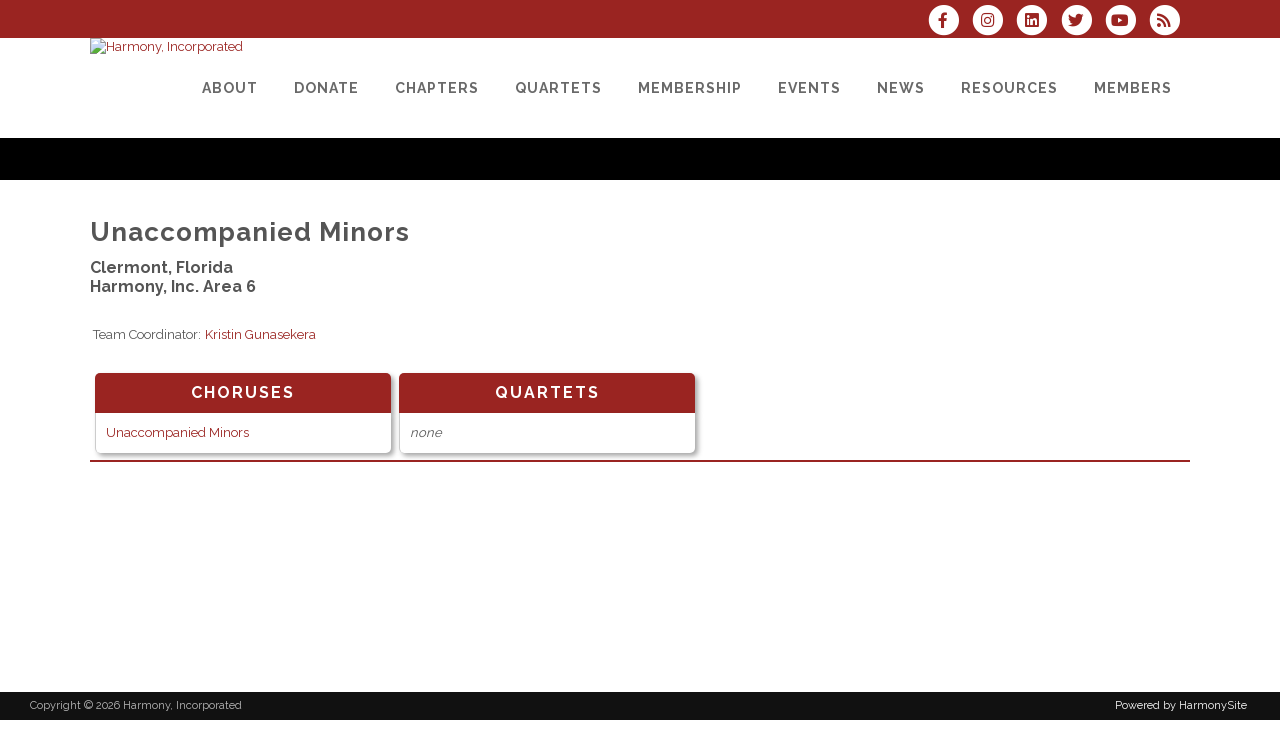

--- FILE ---
content_type: text/html; charset=UTF-8
request_url: https://www.harmonyinc.org/dbpage.php?pg=view&dbase=clubs&id=1011
body_size: 7524
content:
<!DOCTYPE html>
<html lang="en-US">

<head>
	<meta charset="UTF-8" />
	<meta name="viewport" content="width=device-width, initial-scale=1.0, maximum-scale=5.0, user-scalable=yes" />

	<title>Harmony, Incorporated  - Unaccompanied Minors</title>
	
	

	<!--[if gte IE 9]>
		<style type="text/css">
			.gradient
			{
				filter: none;
			}
		</style>
	<![endif]-->

	<link rel='stylesheet' href='/brostools/applications/singing/themes/Stockholm/special/validationEngine.jquery.css' type='text/css' media='all' />
<!--<link rel='stylesheet' href='/brostools/special/elegant-icons/style.min.css' type='text/css' media='all' /> no longer needed, now that fontawesome is turned on -->
	<link rel='stylesheet' href='/brostools/applications/singing/themes/Stockholm/special/js_composer.css' type='text/css' media='all' />

	<base href="https://www.harmonyinc.org/" />
<link rel="canonical" href="https://www.harmonyinc.org/dbpage.php?pg=view&dbase=clubs&id=1011" />
<script type="text/javascript" src="//ajax.googleapis.com/ajax/libs/jquery/1.8.3/jquery.min.js"></script>
<script type="text/javascript" src="/brostools/jquery/jqueryui/js/jquery-ui.js"></script>
<link rel="stylesheet" type="text/css" href="/brostools/jquery/jqueryui/css/jquery-ui.css" >
<script type="text/javascript" src="/brostools/jquery/prettyphoto/js/jquery.prettyPhoto.js"></script>
<link rel="stylesheet" type="text/css" href="/brostools/jquery/prettyphoto/css/prettyPhoto.css" >
<link rel="stylesheet" type="text/css" href="/brostools/jquery/cookieconsent/cookieconsent.css" >
<script type="module" src="/brostools/jquery/cookieconsent/cookieconsent-config.js"></script>
<link rel="stylesheet" type="text/css" href="/brostools/special/brostools.css.php?ext=css&broscolour1=%239a2421&broscolour2=%23dddddd&broscolour3=%23000000&browser=CHROME" >
<link rel="stylesheet" href="https://cdnjs.cloudflare.com/ajax/libs/font-awesome/5.15.4/css/all.min.css" integrity="sha512-1ycn6IcaQQ40/MKBW2W4Rhis/DbILU74C1vSrLJxCq57o941Ym01SwNsOMqvEBFlcgUa6xLiPY/NS5R+E6ztJQ==" crossorigin="anonymous" referrerpolicy="no-referrer">
<script type="text/javascript" src="/brostools/special/customerror.js"></script>
<link rel="stylesheet" type="text/css" href="/brostools/applications/singing/special/styles.css.php?singingcolour1=%239a2421&singingcolour2=%23000000&devicetype=Computer&country=USA&ispeak=1&peakbody=231&flavour=peak-peak&app=1&mp3s=4&attendance=0&assessments=0&stack=0&cart=1&xero=0&productions=0&forgroup=0&showsendemail=1&privacy=0&access=0&bbs=1&band=0&sharing=1&cameraclub=0&performance=1&showprezass=1&giftaid=0&conventions=1&spares=memberships_Spare1" >
<link rel="stylesheet" type="text/css" href="/brostools/applications/singing/themes/Stockholm/special/styles.css.php?singingcolour1=%239a2421&singingcolour2=%23000000&devicetype=Computer&country=USA&ispeak=1&peakbody=231&flavour=peak-peak&app=1&mp3s=4&attendance=0&assessments=0&stack=0&cart=1&xero=0&productions=0&forgroup=0&showsendemail=1&privacy=0&access=0&bbs=1&band=0&sharing=1&cameraclub=0&performance=1&showprezass=1&giftaid=0&conventions=1&spares=memberships_Spare1" >
 
 <style type="text/css">
 <!--
 html { font-size: 14px; }
 -->
 </style>
 
<script type="text/javascript" src="/brostools/applications/singing/special/anchor.js"></script>
 
 <style type="text/css">
 <!--
 .form_row_members_Pronoun
 {
 	display:	table-row;
 }
 
 footer.footer_border_columns .qode_column
 {
 	border-left: 0px solid #000000;
 }
 
 #membericon_315
 {
 font-size:  22px;
 }
 
 /* #12088 :: Stop navigation menu from overlapping logo and wrapping onto 2 lines. */
 @media (max-width: 1215px) {
   #menu-top_menu > li > a {
     padding: 0 10px;
   }
 }
 
 
 /* #16139 :: Move the subheading on the home page above the banner slideshow. */
 #hspage_home .content_inner > .full_width > .full_width_inner
 {
   display: flex;
   flex-direction: column;
 }
 #hspage_home .content_inner > .full_width > .full_width_inner > .main_page_subheading
 {
   font-style: italic;
   margin: 1rem 1rem;
   order: -1;
 }
 /* And add the line "Welcome to Harmony, Incorporated" above it. */
 /* #hspage_home .content_inner > .full_width > .full_width_inner > .main_page_subheading::before
 {
   content: "Welcome to Harmony, Incorporated ";
   display: block;
   margin: 0 1rem 1rem;
 } *7
 
 
 /* #23148 :: Make event calendar more readable. */
 .fc-content {
 /*   background-color: rgba(255, 255, 255, 0.5); */
   margin: 2px 3px;
   padding: 0px;
 }
 .fc-time, .fc-title {
   color: black !important;
   font-size: 12px !important;
   font-weight: bold !important;
 }
 .fc-time {
   font-weight: 900 !important;
   margin-right: 0.3em;
 }
 -->
 </style>
 
<script type="text/javascript" src="/brostools/applications/singing/themes/Stockholm/special/jquery.touchSwipe.min.js"></script>
<script type="text/javascript" src="/brostools/applications/singing/themes/Stockholm/special/plugins.js"></script>
<script type="text/javascript" src="/brostools/applications/singing/themes/Stockholm/special/default_dynamic.js"></script>
<script type="text/javascript" src="/brostools/applications/singing/themes/Stockholm/special/default.js"></script>
<link rel="alternate" type="application/rss+xml" title="Harmony, Incorporated - Events" href="https://www.harmonyinc.org/dbaction.php?action=rss&dbase=events" />
<link rel="alternate" type="application/rss+xml" title="Harmony, Incorporated - News" href="https://www.harmonyinc.org/dbaction.php?action=rss&dbase=uploads" />

		<script type="text/javascript">
			$(document).ready(function()
			{
				$("a[rel^='prettyPhoto']").prettyPhoto
				({
					slideshow:			5000,
					autoplay_slideshow:	false,
					show_title:			false,
					theme:				'facebook', /* pp_default / light_rounded / dark_rounded / light_square / dark_square / facebook */
					deeplinking:		false,
					overlay_gallery:	false,
					social_tools:		false
				});
				
			});
		</script>
		   
		<script type="text/javascript">
			$(document).ready(function()
			{
				$(".broshelp").prepend('<i class="far fa-question-circle" style="padding-right: 0.5em"></i>').css(
				{
					"background-image":		"none",
					"text-indent":			"-0.8em"
				});
			});
		</script>
		   

	<style>
		#mainbody
		{
			overflow-x: visible !important;
		}
		.wrapper_inner
		{
			overflow-x: visible;
		}
	</style>

</head>

<body id="mainbody" class="page page-id-21696 page-template-default select-theme-ver-2.0 wpb-js-composer js-comp-ver-4.4.4 vc_responsive">

<a name="top"></a>

<div class="wrapper pagelevel0" id="hspage_view">
	<div class="wrapper_inner">

		<header class="page_header scrolled_not_transparent has_top scroll_header_top_area  fixed">
			<div class="header_inner clearfix">
				<div class="header_top_bottom_holder">
					<div class="header_top clearfix">
						<div class="container" style="z-index: auto;">
							<div class="container_inner clearfix">
								<div class="left">
									<div class="inner">
										<div class="header-widget widget_text header-left-widget">
											<div class="textwidget">
												
											</div>
										</div>
									</div>
								</div>
								<div class="right">
									<div class="inner">
										<div class="header-widget widget_text header-right-widget">
											<div class="textwidget">
												<div id="header_social_icons"><a href="http://www.facebook.com/HarmonyIncorporated" target="_blank" aria-label="Visit us on Facebook">
		<span class="bros_fontawesome fa-stack fa-2x social_fontawesone_icon"  style="font-size: 1.2em; margin-right: 10px;" title="Visit us on Facebook">
		  <i class="fas fa-circle fa-stack-2x" style="color: white;"></i>
		  <i class="fab fa-facebook-f fa-stack-1x fa-inverse" style="color: #9a2421;"></i>
		</span>
		   </a><a href="http://www.instagram.com/harmonyinc59/?hl=en" target="_blank" aria-label="Follow us on Instagram">
		<span class="bros_fontawesome fa-stack fa-2x social_fontawesone_icon"  style="font-size: 1.2em; margin-right: 10px;" title="Follow us on Instagram">
		  <i class="fas fa-circle fa-stack-2x" style="color: white;"></i>
		  <i class="fab fa-instagram fa-stack-1x fa-inverse" style="color: #9a2421;"></i>
		</span>
		   </a><a href="http://www.linkedin.com/company/harmony-incorporated" target="_blank" aria-label="Connect with us on LinkedIn">
		<span class="bros_fontawesome fa-stack fa-2x social_fontawesone_icon"  style="font-size: 1.2em; margin-right: 10px;" title="Connect with us on LinkedIn">
		  <i class="fas fa-circle fa-stack-2x" style="color: white;"></i>
		  <i class="fab fa-linkedin fa-stack-1x fa-inverse" style="color: #9a2421;"></i>
		</span>
		   </a><a href="https://twitter.com/HarmonyInc" target="_blank" aria-label="Follow us on Twitter">
		<span class="bros_fontawesome fa-stack fa-2x social_fontawesone_icon"  style="font-size: 1.2em; margin-right: 10px;" title="Follow us on Twitter">
		  <i class="fas fa-circle fa-stack-2x" style="color: white;"></i>
		  <i class="fab fa-twitter fa-stack-1x fa-inverse" style="color: #9a2421;"></i>
		</span>
		   </a><a href="http://www.youtube.com/@HarmonyInc59" target="_blank" aria-label="Subscribe to our YouTube channel">
		<span class="bros_fontawesome fa-stack fa-2x social_fontawesone_icon"  style="font-size: 1.2em; margin-right: 10px;" title="Subscribe to our YouTube channel">
		  <i class="fas fa-circle fa-stack-2x" style="color: white;"></i>
		  <i class="fab fa-youtube fa-stack-1x fa-inverse" style="color: #9a2421;"></i>
		</span>
		   </a><script type="text/javascript" src="/brostools/jquery/jqueryui/js/jquery-ui-timepicker-addon.js"></script>
<link rel="stylesheet" type="text/css" href="/brostools/jquery/jqueryui/css/jquery-ui-timepicker-addon.css" >
<script type="text/javascript" src="/brostools/jquery/jqueryui/js/jquery-ui-sliderAccess.js"></script>

		<script type="text/javascript">
			$(function()
			{
				$("#dialogdialog_link1").dialog
				({
					autoOpen:	false,
					modal:		true,
					width:		600
		 
					, buttons: [
			  
						{
							text:  "OK",
							click: function() { $(this).dialog("close"); }
						},
				  
					]
			  
				});

				$("#dialogdialog_link1").css("max-height", "500px").dialog(
				{
					"resize" : function()
					{
						$(this).css("max-height", "2000px");
					}
				});

				//
				//	Anything <A> that links away from the page, close the dialog on THIS page
				//
				$("#dialogdialog_link1 a[target='_blank']").click(function()
				{
					$("#dialogdialog_link1").dialog("close");
					return true;
				});
		 
				$("#dialog_link1").click(function(e)
				{
			  
					$("#dialogdialog_link1").dialog("open");
		  
					return false;
		  
				});
			  
			});
		</script>

		<div id="dialogdialog_link1" title="Harmony, Incorporated&#039;s Subscribe to Harmony, Incorporated RSS Feeds" style="display: none;">
		An RSS feed (or news feed) is a means by which you can stay informed about what's going on at Harmony, Incorporated without having to regularly visit the website.<br />
		<br />
		To make use of an RSS feed, you need some "feed reader" (or "aggregator") software.  Most modern web browsers have feed readers built in.<br />
		<br />
		   The RSS feeds for Harmony, Incorporated are listed below...<br /><br />Harmony, Incorporated upcoming events:<br /><a href="https://www.harmonyinc.org/dbaction.php?action=rss&dbase=events" target="_blank">https://www.harmonyinc.org/dbaction.php?action=rss&dbase=events</a><br /><br />Harmony, Incorporated news:<br /><a href="https://www.harmonyinc.org/dbaction.php?action=rss&dbase=uploads" target="_blank">https://www.harmonyinc.org/dbaction.php?action=rss&dbase=uploads</a><br /></div>
		  <a id="dialog_link1" href="#" class="footer_rss_icon" aria-label="Subscribe to Harmony, Incorporated RSS Feeds" title="" aria-label="">
		<span class="bros_fontawesome fa-stack fa-2x social_fontawesone_icon"  style="font-size: 1.2em; margin-right: 10px;" title="Subscribe to Harmony, Incorporated RSS Feeds">
		  <i class="fas fa-circle fa-stack-2x" style="color: white;"></i>
		  <i class="fas fa-rss fa-stack-1x fa-inverse" style="color: #9a2421;"></i>
		</span>
		   </a></div>
											</div>
										</div>
									</div>
								</div>
							</div>
						</div>
					</div>
					<div class="header_bottom clearfix">
						<div class="container">
							<div class="container_inner clearfix">
								<div class="header_inner_left">
									
			<div class="mobile_menu_button">
				<span><i class="bros_fontawesome fa  fa-bars "  ></i></span>
			</div>
			   
									<div class="logo_wrapper">
										<div class="q_logo">
											<a href="https://www.harmonyinc.org"><img class="normal" src="commonfiles/harmonyinc/db_uploads/Harmony__Incorporated.png?ver=7207"   style="border-width: 0px; border-style: solid;" alt="Harmony, Incorporated" title="Harmony, Incorporated" loading="lazy" />
<img class="light" src="commonfiles/harmonyinc/db_uploads/Harmony__Incorporated.png?ver=7207"   style="border-width: 0px; border-style: solid;" alt="Harmony, Incorporated" title="Harmony, Incorporated" loading="lazy" />
<img class="dark" src="commonfiles/harmonyinc/db_uploads/Harmony__Incorporated.png?ver=7207"   style="border-width: 0px; border-style: solid;" alt="Harmony, Incorporated" title="Harmony, Incorporated" loading="lazy" />
<img class="sticky" src="commonfiles/harmonyinc/db_uploads/Harmony__Incorporated.png?ver=7207"   style="border-width: 0px; border-style: solid;" alt="Harmony, Incorporated" title="Harmony, Incorporated" loading="lazy" />
</a>
										</div>
										
									</div>
								</div>
								<div class="header_inner_right">
									<div class="side_menu_button_wrapper right">
										<div class="side_menu_button">
										</div>
									</div>
								</div>

								
		<nav class="main_menu drop_down right">
			<ul id="menu-top_menu">
				<li id="navlink_li_374" class="menu-item menu-item-type-post_type menu-item-object-page menu-item-has-children has_sub narrow"><a href="aboutharmony" aria-label="About"><span>About</span><span class="plus"></span></a>

					<div class="second">
						<div class="inner">
							<ul>
								<li id="navlink_li_376" class="menu-item menu-item-type-post_type menu-item-object-page "><a href="aboutharmony" aria-label="About Harmony"><span>About Harmony</span><span class="plus"></span></a></li>
								<li id="navlink_li_422" class="menu-item menu-item-type-post_type menu-item-object-page "><a href="Inclusion-statement" aria-label="Statement of Inclusion"><span>Statement of Inclusion</span><span class="plus"></span></a></li>
								<li id="navlink_li_375" class="menu-item menu-item-type-post_type menu-item-object-page "><a href="history" aria-label="Our Rich History"><span>Our Rich History</span><span class="plus"></span></a></li>
								<li id="navlink_li_377" class="menu-item menu-item-type-post_type menu-item-object-page "><a href="board-asst" aria-label="Organization"><span>Organization</span><span class="plus"></span></a></li>
								<li id="navlink_li_416" class="menu-item menu-item-type-post_type menu-item-object-page "><a href="equity-diversity" aria-label="Equity & Diversity"><span>Equity & Diversity</span><span class="plus"></span></a></li>
								<li id="navlink_li_378" class="menu-item menu-item-type-post_type menu-item-object-page "><a href="dbpage.php?pg=contact" aria-label="Contact Us"><span>Contact Us</span><span class="plus"></span></a></li>

							</ul>
						</div>
					</div>
				</li>
				<li id="navlink_li_362" class="menu-item menu-item-type-post_type menu-item-object-page menu-item-has-children has_sub narrow"><a href="donate" aria-label="Donate"><span>Donate</span><span class="plus"></span></a>

					<div class="second">
						<div class="inner">
							<ul>
								<li id="navlink_li_420" class="menu-item menu-item-type-post_type menu-item-object-page "><a href="whyyougive" aria-label="Why You Give"><span>Why You Give</span><span class="plus"></span></a></li>
								<li id="navlink_li_406" class="menu-item menu-item-type-post_type menu-item-object-page "><a href="donate" aria-label="For Love of Harmony"><span>For Love of Harmony</span><span class="plus"></span></a></li>
								<li id="navlink_li_224" class="menu-item menu-item-type-post_type menu-item-object-page "><a href="donors" aria-label="Our Generous Donors"><span>Our Generous Donors</span><span class="plus"></span></a></li>
								<li id="navlink_li_397" class="menu-item menu-item-type-post_type menu-item-object-page "><a href="1959-society-intent" aria-label="1959 Society Legacy Giving"><span>1959 Society Legacy Giving</span><span class="plus"></span></a></li>
								<li id="navlink_li_391" class="menu-item menu-item-type-post_type menu-item-object-page "><a href="donor-bill-of-rights" aria-label="Donor Bill of Rights"><span>Donor Bill of Rights</span><span class="plus"></span></a></li>
								<li id="navlink_li_407" class="menu-item menu-item-type-post_type menu-item-object-page "><a href="funds-descriptions" aria-label="Fund Descriptions"><span>Fund Descriptions</span><span class="plus"></span></a></li>
								<li id="navlink_li_408" class="menu-item menu-item-type-post_type menu-item-object-page "><a href="donate-to-harmony" aria-label="Make a donation"><span>Make a donation</span><span class="plus"></span></a></li>

							</ul>
						</div>
					</div>
				</li>
				<li id="navlink_li_286" class="menu-item menu-item-type-post_type menu-item-object-page menu-item-has-children has_sub narrow"><a href="chapters" aria-label="Chapters"><span>Chapters</span><span class="plus"></span></a>

					<div class="second">
						<div class="inner">
							<ul>
								<li id="navlink_li_415" class="menu-item menu-item-type-post_type menu-item-object-page "><a href="chapters" aria-label="Find a Chapter"><span>Find a Chapter</span><span class="plus"></span></a></li>
								<li id="navlink_li_327" class="menu-item menu-item-type-post_type menu-item-object-page "><a href="dbpage.php?pg=locatechapter" aria-label="Area Map"><span>Area Map</span><span class="plus"></span></a></li>
								<li id="navlink_li_329" class="menu-item menu-item-type-post_type menu-item-object-page "><a href="dbpage.php?pg=chapter-anniv" aria-label="Chapter Anniversaries"><span>Chapter Anniversaries</span><span class="plus"></span></a></li>
								<li id="navlink_li_330" class="menu-item menu-item-type-post_type menu-item-object-page "><a href="championshipchoruses" aria-label="Championship Choruses"><span>Championship Choruses</span><span class="plus"></span></a></li>
								<li id="navlink_li_336" class="menu-item menu-item-type-post_type menu-item-object-page "><a href="start-a-chapter" aria-label="Start a Chapter"><span>Start a Chapter</span><span class="plus"></span></a></li>
								<li id="navlink_li_331" class="menu-item menu-item-type-post_type menu-item-object-page "><a href="dbpage.php?pg=dirsearch" aria-label="Director Search"><span>Director Search</span><span class="plus"></span></a></li>

							</ul>
						</div>
					</div>
				</li>
				<li id="navlink_li_2" class="menu-item menu-item-type-post_type menu-item-object-page menu-item-has-children has_sub narrow"><a href="qtetdir" aria-label="Quartets"><span>Quartets</span><span class="plus"></span></a>

					<div class="second">
						<div class="inner">
							<ul>
								<li id="navlink_li_414" class="menu-item menu-item-type-post_type menu-item-object-page "><a href="qtetdir" aria-label="Quartet Directory"><span>Quartet Directory</span><span class="plus"></span></a></li>
								<li id="navlink_li_338" class="menu-item menu-item-type-post_type menu-item-object-page "><a href="quartet-info" aria-label="Quartet FAQs & Info"><span>Quartet FAQs & Info</span><span class="plus"></span></a></li>
								<li id="navlink_li_339" class="menu-item menu-item-type-post_type menu-item-object-page "><a href="qpc" aria-label="Quartet Promotion Team"><span>Quartet Promotion Team</span><span class="plus"></span></a></li>
								<li id="navlink_li_341" class="menu-item menu-item-type-post_type menu-item-object-page "><a href="active-queens" aria-label="Active Harmony Queens"><span>Active Harmony Queens</span><span class="plus"></span></a></li>
								<li id="navlink_li_343" class="menu-item menu-item-type-post_type menu-item-object-page "><a href="queenstravelfund" aria-label="Queens Travel Fund"><span>Queens Travel Fund</span><span class="plus"></span></a></li>
								<li id="navlink_li_342" class="menu-item menu-item-type-post_type menu-item-object-page "><a href="ahq" aria-label="Association of Harmony Queens"><span>Association of Harmony Queens</span><span class="plus"></span></a></li>

							</ul>
						</div>
					</div>
				</li>
				<li id="navlink_li_344" class="menu-item menu-item-type-post_type menu-item-object-page menu-item-has-children has_sub narrow"><a href="Harmony" aria-label="Membership"><span>Membership</span><span class="plus"></span></a>

					<div class="second">
						<div class="inner">
							<ul>
								<li id="navlink_li_345" class="menu-item menu-item-type-post_type menu-item-object-page "><a href="whyharmony" aria-label="Why Harmony?"><span>Why Harmony?</span><span class="plus"></span></a></li>
								<li id="navlink_li_346" class="menu-item menu-item-type-post_type menu-item-object-page "><a href="dbpage.php?pg=voice-parts" aria-label="The Voice Parts"><span>The Voice Parts</span><span class="plus"></span></a></li>
								<li id="navlink_li_348" class="menu-item menu-item-type-post_type menu-item-object-page "><a href="dbpage.php?pg=all-about-qtets" aria-label="All About Quartets"><span>All About Quartets</span><span class="plus"></span></a></li>
								<li id="navlink_li_349" class="menu-item menu-item-type-post_type menu-item-object-page "><a href="dbpage.php?pg=all-about-choruses" aria-label="All About Choruses"><span>All About Choruses</span><span class="plus"></span></a></li>
								<li id="navlink_li_351" class="menu-item menu-item-type-post_type menu-item-object-page "><a href="youthevents" aria-label="Youth Events"><span>Youth Events</span><span class="plus"></span></a></li>
								<li id="navlink_li_352" class="menu-item menu-item-type-post_type menu-item-object-page "><a href="minorchords" aria-label="Minor Chords"><span>Minor Chords</span><span class="plus"></span></a></li>

							</ul>
						</div>
					</div>
				</li>
				<li id="navlink_li_360" class="menu-item menu-item-type-post_type menu-item-object-page menu-item-has-children has_sub narrow"><a href="dbpage.php?pg=calendar" aria-label="Events"><span>Events</span><span class="plus"></span></a>

					<div class="second">
						<div class="inner">
							<ul>
								<li id="navlink_li_359" class="menu-item menu-item-type-post_type menu-item-object-page "><a href="acc-info" aria-label="Area Convention & Contests (AC&C)"><span>Area Convention & Contests (AC&C)</span><span class="plus"></span></a></li>
								<li id="navlink_li_361" class="menu-item menu-item-type-post_type menu-item-object-page "><a href="icc2026" aria-label="International Convention & Contests (IC&C)"><span>International Convention & Contests (IC&C)</span><span class="plus"></span></a></li>
								<li id="navlink_li_19" class="menu-item menu-item-type-post_type menu-item-object-page "><a href="dbpage.php?pg=calendar" aria-label="Event Calendar"><span>Event Calendar</span><span class="plus"></span></a></li>
								<li id="navlink_li_419" class="menu-item menu-item-type-post_type menu-item-object-page "><a href="hfw" aria-label="Harmony Fest West"><span>Harmony Fest West</span><span class="plus"></span></a></li>
								<li id="navlink_li_423" class="menu-item menu-item-type-post_type menu-item-object-page "><a href="world-singing-day" aria-label="World Singing Day"><span>World Singing Day</span><span class="plus"></span></a></li>

							</ul>
						</div>
					</div>
				</li>
				<li id="navlink_li_208" class="menu-item menu-item-type-post_type menu-item-object-page menu-item-has-children has_sub narrow"><a href="latestnews" aria-label="News"><span>News</span><span class="plus"></span></a>

					<div class="second">
						<div class="inner">
							<ul>
								<li id="navlink_li_356" class="menu-item menu-item-type-post_type menu-item-object-page "><a href="areanews" aria-label="Area News"><span>Area News</span><span class="plus"></span></a></li>
								<li id="navlink_li_357" class="menu-item menu-item-type-post_type menu-item-object-page "><a href="dbpage.php?pg=pressroom" aria-label="The Press Room"><span>The Press Room</span><span class="plus"></span></a></li>
								<li id="navlink_li_358" class="menu-item menu-item-type-post_type menu-item-object-page "><a href="submitnews" aria-label="Submit Your News"><span>Submit Your News</span><span class="plus"></span></a></li>
								<li id="navlink_li_223" class="menu-item menu-item-type-post_type menu-item-object-page "><a href="HINOTE" aria-label="The HI Note"><span>The HI Note</span><span class="plus"></span></a></li>
								<li id="navlink_li_354" class="menu-item menu-item-type-post_type menu-item-object-page "><a href="the-keynote" aria-label="The Key-Note"><span>The Key-Note</span><span class="plus"></span></a></li>
								<li id="navlink_li_388" class="menu-item menu-item-type-post_type menu-item-object-page "><a href="covidpolicy" aria-label="COVID Policy"><span>COVID Policy</span><span class="plus"></span></a></li>

							</ul>
						</div>
					</div>
				</li>
				<li id="navlink_li_353" class="menu-item menu-item-type-post_type menu-item-object-page menu-item-has-children has_sub narrow"><a  aria-label="Resources"><span>Resources</span><span class="plus"></span></a>

					<div class="second">
						<div class="inner">
							<ul>
								<li id="navlink_li_363" class="menu-item menu-item-type-post_type menu-item-object-page "><a href="arrangers" aria-label="Arrangers"><span>Arrangers</span><span class="plus"></span></a></li>
								<li id="navlink_li_365" class="menu-item menu-item-type-post_type menu-item-object-page "><a href="contest-and-judging" aria-label="Contest & Judging Program"><span>Contest & Judging Program</span><span class="plus"></span></a></li>
								<li id="navlink_li_333" class="menu-item menu-item-type-post_type menu-item-object-page "><a href="oss" aria-label="Official Scoring Summaries"><span>Official Scoring Summaries</span><span class="plus"></span></a></li>
								<li id="navlink_li_369" class="menu-item menu-item-type-post_type menu-item-object-page "><a href="links" aria-label="Helpful Links"><span>Helpful Links</span><span class="plus"></span></a></li>
								<li id="navlink_li_382" class="menu-item menu-item-type-post_type menu-item-object-page "><a href="learning" aria-label="Online Learning Resources"><span>Online Learning Resources</span><span class="plus"></span></a></li>
								<li id="navlink_li_370" class="menu-item menu-item-type-post_type menu-item-object-page "><a href="tracks" aria-label="Learning Tracks"><span>Learning Tracks</span><span class="plus"></span></a></li>
								<li id="navlink_li_372" class="menu-item menu-item-type-post_type menu-item-object-page "><a href="performance" aria-label="Performance Category"><span>Performance Category</span><span class="plus"></span></a></li>
								<li id="navlink_li_373" class="menu-item menu-item-type-post_type menu-item-object-page "><a href="freemusic" aria-label="Public Access Music Downloads"><span>Public Access Music Downloads</span><span class="plus"></span></a></li>

							</ul>
						</div>
					</div>
				</li>
				<li id="navlink_li_206" class="menu-item menu-item-type-post_type menu-item-object-page menu-item-has-children has_sub narrow"><a href="members-only" aria-label="Members"><span>Members</span><span class="plus"></span></a>

					<div class="second">
						<div class="inner">
							<ul>
								<li id="navlink_li_316" class="menu-item menu-item-type-post_type menu-item-object-page "><a href="chapters" aria-label="Choruses"><span>Choruses</span><span class="plus"></span></a></li>
								<li id="navlink_li_317" class="menu-item menu-item-type-post_type menu-item-object-page "><a href="qtetdir" aria-label="Quartets"><span>Quartets</span><span class="plus"></span></a></li>
								<li id="navlink_li_318" class="menu-item menu-item-type-post_type menu-item-object-page "><a href="donated" aria-label="Donate"><span>Donate</span><span class="plus"></span></a></li>

							</ul>
						</div>
					</div>
				</li>

			</ul>
		</nav>
		  
		<nav class="mobile_menu">
			<ul id="menu-top_menu-1">
				<li id="mobile_navlink_li_374" class="menu-item menu-item-type-post_type menu-item-object-page menu-item-has-children has_sub"><a href="aboutharmony"><span>About</span></a><span class="mobile_arrow"><i class="bros_fontawesome fa  fa-angle-right "  ></i><i class="bros_fontawesome fa  fa-angle-down "  ></i></span>

					<ul class="sub_menu">
						<li id="mobile_navlink_li_376" class="menu-item menu-item-type-post_type menu-item-object-page "><a href="aboutharmony"><span>About Harmony</span></a><span class="mobile_arrow"><i class="bros_fontawesome fa  fa-angle-right "  ></i><i class="bros_fontawesome fa  fa-angle-down "  ></i></span></li>
						<li id="mobile_navlink_li_422" class="menu-item menu-item-type-post_type menu-item-object-page "><a href="Inclusion-statement"><span>Statement of Inclusion</span></a><span class="mobile_arrow"><i class="bros_fontawesome fa  fa-angle-right "  ></i><i class="bros_fontawesome fa  fa-angle-down "  ></i></span></li>
						<li id="mobile_navlink_li_375" class="menu-item menu-item-type-post_type menu-item-object-page "><a href="history"><span>Our Rich History</span></a><span class="mobile_arrow"><i class="bros_fontawesome fa  fa-angle-right "  ></i><i class="bros_fontawesome fa  fa-angle-down "  ></i></span></li>
						<li id="mobile_navlink_li_377" class="menu-item menu-item-type-post_type menu-item-object-page "><a href="board-asst"><span>Organization</span></a><span class="mobile_arrow"><i class="bros_fontawesome fa  fa-angle-right "  ></i><i class="bros_fontawesome fa  fa-angle-down "  ></i></span></li>
						<li id="mobile_navlink_li_416" class="menu-item menu-item-type-post_type menu-item-object-page "><a href="equity-diversity"><span>Equity & Diversity</span></a><span class="mobile_arrow"><i class="bros_fontawesome fa  fa-angle-right "  ></i><i class="bros_fontawesome fa  fa-angle-down "  ></i></span></li>
						<li id="mobile_navlink_li_378" class="menu-item menu-item-type-post_type menu-item-object-page "><a href="dbpage.php?pg=contact"><span>Contact Us</span></a><span class="mobile_arrow"><i class="bros_fontawesome fa  fa-angle-right "  ></i><i class="bros_fontawesome fa  fa-angle-down "  ></i></span></li>

					</ul>
				</li>
				<li id="mobile_navlink_li_362" class="menu-item menu-item-type-post_type menu-item-object-page menu-item-has-children has_sub"><a href="donate"><span>Donate</span></a><span class="mobile_arrow"><i class="bros_fontawesome fa  fa-angle-right "  ></i><i class="bros_fontawesome fa  fa-angle-down "  ></i></span>

					<ul class="sub_menu">
						<li id="mobile_navlink_li_420" class="menu-item menu-item-type-post_type menu-item-object-page "><a href="whyyougive"><span>Why You Give</span></a><span class="mobile_arrow"><i class="bros_fontawesome fa  fa-angle-right "  ></i><i class="bros_fontawesome fa  fa-angle-down "  ></i></span></li>
						<li id="mobile_navlink_li_406" class="menu-item menu-item-type-post_type menu-item-object-page "><a href="donate"><span>For Love of Harmony</span></a><span class="mobile_arrow"><i class="bros_fontawesome fa  fa-angle-right "  ></i><i class="bros_fontawesome fa  fa-angle-down "  ></i></span></li>
						<li id="mobile_navlink_li_224" class="menu-item menu-item-type-post_type menu-item-object-page "><a href="donors"><span>Our Generous Donors</span></a><span class="mobile_arrow"><i class="bros_fontawesome fa  fa-angle-right "  ></i><i class="bros_fontawesome fa  fa-angle-down "  ></i></span></li>
						<li id="mobile_navlink_li_397" class="menu-item menu-item-type-post_type menu-item-object-page "><a href="1959-society-intent"><span>1959 Society Legacy Giving</span></a><span class="mobile_arrow"><i class="bros_fontawesome fa  fa-angle-right "  ></i><i class="bros_fontawesome fa  fa-angle-down "  ></i></span></li>
						<li id="mobile_navlink_li_391" class="menu-item menu-item-type-post_type menu-item-object-page "><a href="donor-bill-of-rights"><span>Donor Bill of Rights</span></a><span class="mobile_arrow"><i class="bros_fontawesome fa  fa-angle-right "  ></i><i class="bros_fontawesome fa  fa-angle-down "  ></i></span></li>
						<li id="mobile_navlink_li_407" class="menu-item menu-item-type-post_type menu-item-object-page "><a href="funds-descriptions"><span>Fund Descriptions</span></a><span class="mobile_arrow"><i class="bros_fontawesome fa  fa-angle-right "  ></i><i class="bros_fontawesome fa  fa-angle-down "  ></i></span></li>
						<li id="mobile_navlink_li_408" class="menu-item menu-item-type-post_type menu-item-object-page "><a href="donate-to-harmony"><span>Make a donation</span></a><span class="mobile_arrow"><i class="bros_fontawesome fa  fa-angle-right "  ></i><i class="bros_fontawesome fa  fa-angle-down "  ></i></span></li>

					</ul>
				</li>
				<li id="mobile_navlink_li_286" class="menu-item menu-item-type-post_type menu-item-object-page menu-item-has-children has_sub"><a href="chapters"><span>Chapters</span></a><span class="mobile_arrow"><i class="bros_fontawesome fa  fa-angle-right "  ></i><i class="bros_fontawesome fa  fa-angle-down "  ></i></span>

					<ul class="sub_menu">
						<li id="mobile_navlink_li_415" class="menu-item menu-item-type-post_type menu-item-object-page "><a href="chapters"><span>Find a Chapter</span></a><span class="mobile_arrow"><i class="bros_fontawesome fa  fa-angle-right "  ></i><i class="bros_fontawesome fa  fa-angle-down "  ></i></span></li>
						<li id="mobile_navlink_li_327" class="menu-item menu-item-type-post_type menu-item-object-page "><a href="dbpage.php?pg=locatechapter"><span>Area Map</span></a><span class="mobile_arrow"><i class="bros_fontawesome fa  fa-angle-right "  ></i><i class="bros_fontawesome fa  fa-angle-down "  ></i></span></li>
						<li id="mobile_navlink_li_329" class="menu-item menu-item-type-post_type menu-item-object-page "><a href="dbpage.php?pg=chapter-anniv"><span>Chapter Anniversaries</span></a><span class="mobile_arrow"><i class="bros_fontawesome fa  fa-angle-right "  ></i><i class="bros_fontawesome fa  fa-angle-down "  ></i></span></li>
						<li id="mobile_navlink_li_330" class="menu-item menu-item-type-post_type menu-item-object-page "><a href="championshipchoruses"><span>Championship Choruses</span></a><span class="mobile_arrow"><i class="bros_fontawesome fa  fa-angle-right "  ></i><i class="bros_fontawesome fa  fa-angle-down "  ></i></span></li>
						<li id="mobile_navlink_li_336" class="menu-item menu-item-type-post_type menu-item-object-page "><a href="start-a-chapter"><span>Start a Chapter</span></a><span class="mobile_arrow"><i class="bros_fontawesome fa  fa-angle-right "  ></i><i class="bros_fontawesome fa  fa-angle-down "  ></i></span></li>
						<li id="mobile_navlink_li_331" class="menu-item menu-item-type-post_type menu-item-object-page "><a href="dbpage.php?pg=dirsearch"><span>Director Search</span></a><span class="mobile_arrow"><i class="bros_fontawesome fa  fa-angle-right "  ></i><i class="bros_fontawesome fa  fa-angle-down "  ></i></span></li>

					</ul>
				</li>
				<li id="mobile_navlink_li_2" class="menu-item menu-item-type-post_type menu-item-object-page menu-item-has-children has_sub"><a href="qtetdir"><span>Quartets</span></a><span class="mobile_arrow"><i class="bros_fontawesome fa  fa-angle-right "  ></i><i class="bros_fontawesome fa  fa-angle-down "  ></i></span>

					<ul class="sub_menu">
						<li id="mobile_navlink_li_414" class="menu-item menu-item-type-post_type menu-item-object-page "><a href="qtetdir"><span>Quartet Directory</span></a><span class="mobile_arrow"><i class="bros_fontawesome fa  fa-angle-right "  ></i><i class="bros_fontawesome fa  fa-angle-down "  ></i></span></li>
						<li id="mobile_navlink_li_338" class="menu-item menu-item-type-post_type menu-item-object-page "><a href="quartet-info"><span>Quartet FAQs & Info</span></a><span class="mobile_arrow"><i class="bros_fontawesome fa  fa-angle-right "  ></i><i class="bros_fontawesome fa  fa-angle-down "  ></i></span></li>
						<li id="mobile_navlink_li_339" class="menu-item menu-item-type-post_type menu-item-object-page "><a href="qpc"><span>Quartet Promotion Team</span></a><span class="mobile_arrow"><i class="bros_fontawesome fa  fa-angle-right "  ></i><i class="bros_fontawesome fa  fa-angle-down "  ></i></span></li>
						<li id="mobile_navlink_li_341" class="menu-item menu-item-type-post_type menu-item-object-page "><a href="active-queens"><span>Active Harmony Queens</span></a><span class="mobile_arrow"><i class="bros_fontawesome fa  fa-angle-right "  ></i><i class="bros_fontawesome fa  fa-angle-down "  ></i></span></li>
						<li id="mobile_navlink_li_343" class="menu-item menu-item-type-post_type menu-item-object-page "><a href="queenstravelfund"><span>Queens Travel Fund</span></a><span class="mobile_arrow"><i class="bros_fontawesome fa  fa-angle-right "  ></i><i class="bros_fontawesome fa  fa-angle-down "  ></i></span></li>
						<li id="mobile_navlink_li_342" class="menu-item menu-item-type-post_type menu-item-object-page "><a href="ahq"><span>Association of Harmony Queens</span></a><span class="mobile_arrow"><i class="bros_fontawesome fa  fa-angle-right "  ></i><i class="bros_fontawesome fa  fa-angle-down "  ></i></span></li>

					</ul>
				</li>
				<li id="mobile_navlink_li_344" class="menu-item menu-item-type-post_type menu-item-object-page menu-item-has-children has_sub"><a href="Harmony"><span>Membership</span></a><span class="mobile_arrow"><i class="bros_fontawesome fa  fa-angle-right "  ></i><i class="bros_fontawesome fa  fa-angle-down "  ></i></span>

					<ul class="sub_menu">
						<li id="mobile_navlink_li_345" class="menu-item menu-item-type-post_type menu-item-object-page "><a href="whyharmony"><span>Why Harmony?</span></a><span class="mobile_arrow"><i class="bros_fontawesome fa  fa-angle-right "  ></i><i class="bros_fontawesome fa  fa-angle-down "  ></i></span></li>
						<li id="mobile_navlink_li_346" class="menu-item menu-item-type-post_type menu-item-object-page "><a href="dbpage.php?pg=voice-parts"><span>The Voice Parts</span></a><span class="mobile_arrow"><i class="bros_fontawesome fa  fa-angle-right "  ></i><i class="bros_fontawesome fa  fa-angle-down "  ></i></span></li>
						<li id="mobile_navlink_li_348" class="menu-item menu-item-type-post_type menu-item-object-page "><a href="dbpage.php?pg=all-about-qtets"><span>All About Quartets</span></a><span class="mobile_arrow"><i class="bros_fontawesome fa  fa-angle-right "  ></i><i class="bros_fontawesome fa  fa-angle-down "  ></i></span></li>
						<li id="mobile_navlink_li_349" class="menu-item menu-item-type-post_type menu-item-object-page "><a href="dbpage.php?pg=all-about-choruses"><span>All About Choruses</span></a><span class="mobile_arrow"><i class="bros_fontawesome fa  fa-angle-right "  ></i><i class="bros_fontawesome fa  fa-angle-down "  ></i></span></li>
						<li id="mobile_navlink_li_351" class="menu-item menu-item-type-post_type menu-item-object-page "><a href="youthevents"><span>Youth Events</span></a><span class="mobile_arrow"><i class="bros_fontawesome fa  fa-angle-right "  ></i><i class="bros_fontawesome fa  fa-angle-down "  ></i></span></li>
						<li id="mobile_navlink_li_352" class="menu-item menu-item-type-post_type menu-item-object-page "><a href="minorchords"><span>Minor Chords</span></a><span class="mobile_arrow"><i class="bros_fontawesome fa  fa-angle-right "  ></i><i class="bros_fontawesome fa  fa-angle-down "  ></i></span></li>

					</ul>
				</li>
				<li id="mobile_navlink_li_360" class="menu-item menu-item-type-post_type menu-item-object-page menu-item-has-children has_sub"><a href="dbpage.php?pg=calendar"><span>Events</span></a><span class="mobile_arrow"><i class="bros_fontawesome fa  fa-angle-right "  ></i><i class="bros_fontawesome fa  fa-angle-down "  ></i></span>

					<ul class="sub_menu">
						<li id="mobile_navlink_li_359" class="menu-item menu-item-type-post_type menu-item-object-page "><a href="acc-info"><span>Area Convention & Contests (AC&C)</span></a><span class="mobile_arrow"><i class="bros_fontawesome fa  fa-angle-right "  ></i><i class="bros_fontawesome fa  fa-angle-down "  ></i></span></li>
						<li id="mobile_navlink_li_361" class="menu-item menu-item-type-post_type menu-item-object-page "><a href="icc2026"><span>International Convention & Contests (IC&C)</span></a><span class="mobile_arrow"><i class="bros_fontawesome fa  fa-angle-right "  ></i><i class="bros_fontawesome fa  fa-angle-down "  ></i></span></li>
						<li id="mobile_navlink_li_19" class="menu-item menu-item-type-post_type menu-item-object-page "><a href="dbpage.php?pg=calendar"><span>Event Calendar</span></a><span class="mobile_arrow"><i class="bros_fontawesome fa  fa-angle-right "  ></i><i class="bros_fontawesome fa  fa-angle-down "  ></i></span></li>
						<li id="mobile_navlink_li_419" class="menu-item menu-item-type-post_type menu-item-object-page "><a href="hfw"><span>Harmony Fest West</span></a><span class="mobile_arrow"><i class="bros_fontawesome fa  fa-angle-right "  ></i><i class="bros_fontawesome fa  fa-angle-down "  ></i></span></li>
						<li id="mobile_navlink_li_423" class="menu-item menu-item-type-post_type menu-item-object-page "><a href="world-singing-day"><span>World Singing Day</span></a><span class="mobile_arrow"><i class="bros_fontawesome fa  fa-angle-right "  ></i><i class="bros_fontawesome fa  fa-angle-down "  ></i></span></li>

					</ul>
				</li>
				<li id="mobile_navlink_li_208" class="menu-item menu-item-type-post_type menu-item-object-page menu-item-has-children has_sub"><a href="latestnews"><span>News</span></a><span class="mobile_arrow"><i class="bros_fontawesome fa  fa-angle-right "  ></i><i class="bros_fontawesome fa  fa-angle-down "  ></i></span>

					<ul class="sub_menu">
						<li id="mobile_navlink_li_356" class="menu-item menu-item-type-post_type menu-item-object-page "><a href="areanews"><span>Area News</span></a><span class="mobile_arrow"><i class="bros_fontawesome fa  fa-angle-right "  ></i><i class="bros_fontawesome fa  fa-angle-down "  ></i></span></li>
						<li id="mobile_navlink_li_357" class="menu-item menu-item-type-post_type menu-item-object-page "><a href="dbpage.php?pg=pressroom"><span>The Press Room</span></a><span class="mobile_arrow"><i class="bros_fontawesome fa  fa-angle-right "  ></i><i class="bros_fontawesome fa  fa-angle-down "  ></i></span></li>
						<li id="mobile_navlink_li_358" class="menu-item menu-item-type-post_type menu-item-object-page "><a href="submitnews"><span>Submit Your News</span></a><span class="mobile_arrow"><i class="bros_fontawesome fa  fa-angle-right "  ></i><i class="bros_fontawesome fa  fa-angle-down "  ></i></span></li>
						<li id="mobile_navlink_li_223" class="menu-item menu-item-type-post_type menu-item-object-page "><a href="HINOTE"><span>The HI Note</span></a><span class="mobile_arrow"><i class="bros_fontawesome fa  fa-angle-right "  ></i><i class="bros_fontawesome fa  fa-angle-down "  ></i></span></li>
						<li id="mobile_navlink_li_354" class="menu-item menu-item-type-post_type menu-item-object-page "><a href="the-keynote"><span>The Key-Note</span></a><span class="mobile_arrow"><i class="bros_fontawesome fa  fa-angle-right "  ></i><i class="bros_fontawesome fa  fa-angle-down "  ></i></span></li>
						<li id="mobile_navlink_li_388" class="menu-item menu-item-type-post_type menu-item-object-page "><a href="covidpolicy"><span>COVID Policy</span></a><span class="mobile_arrow"><i class="bros_fontawesome fa  fa-angle-right "  ></i><i class="bros_fontawesome fa  fa-angle-down "  ></i></span></li>

					</ul>
				</li>
				<li id="mobile_navlink_li_353" class="menu-item menu-item-type-post_type menu-item-object-page menu-item-has-children has_sub"><a ><span>Resources</span></a><span class="mobile_arrow"><i class="bros_fontawesome fa  fa-angle-right "  ></i><i class="bros_fontawesome fa  fa-angle-down "  ></i></span>

					<ul class="sub_menu">
						<li id="mobile_navlink_li_363" class="menu-item menu-item-type-post_type menu-item-object-page "><a href="arrangers"><span>Arrangers</span></a><span class="mobile_arrow"><i class="bros_fontawesome fa  fa-angle-right "  ></i><i class="bros_fontawesome fa  fa-angle-down "  ></i></span></li>
						<li id="mobile_navlink_li_365" class="menu-item menu-item-type-post_type menu-item-object-page "><a href="contest-and-judging"><span>Contest & Judging Program</span></a><span class="mobile_arrow"><i class="bros_fontawesome fa  fa-angle-right "  ></i><i class="bros_fontawesome fa  fa-angle-down "  ></i></span></li>
						<li id="mobile_navlink_li_333" class="menu-item menu-item-type-post_type menu-item-object-page "><a href="oss"><span>Official Scoring Summaries</span></a><span class="mobile_arrow"><i class="bros_fontawesome fa  fa-angle-right "  ></i><i class="bros_fontawesome fa  fa-angle-down "  ></i></span></li>
						<li id="mobile_navlink_li_369" class="menu-item menu-item-type-post_type menu-item-object-page "><a href="links"><span>Helpful Links</span></a><span class="mobile_arrow"><i class="bros_fontawesome fa  fa-angle-right "  ></i><i class="bros_fontawesome fa  fa-angle-down "  ></i></span></li>
						<li id="mobile_navlink_li_382" class="menu-item menu-item-type-post_type menu-item-object-page "><a href="learning"><span>Online Learning Resources</span></a><span class="mobile_arrow"><i class="bros_fontawesome fa  fa-angle-right "  ></i><i class="bros_fontawesome fa  fa-angle-down "  ></i></span></li>
						<li id="mobile_navlink_li_370" class="menu-item menu-item-type-post_type menu-item-object-page "><a href="tracks"><span>Learning Tracks</span></a><span class="mobile_arrow"><i class="bros_fontawesome fa  fa-angle-right "  ></i><i class="bros_fontawesome fa  fa-angle-down "  ></i></span></li>
						<li id="mobile_navlink_li_372" class="menu-item menu-item-type-post_type menu-item-object-page "><a href="performance"><span>Performance Category</span></a><span class="mobile_arrow"><i class="bros_fontawesome fa  fa-angle-right "  ></i><i class="bros_fontawesome fa  fa-angle-down "  ></i></span></li>
						<li id="mobile_navlink_li_373" class="menu-item menu-item-type-post_type menu-item-object-page "><a href="freemusic"><span>Public Access Music Downloads</span></a><span class="mobile_arrow"><i class="bros_fontawesome fa  fa-angle-right "  ></i><i class="bros_fontawesome fa  fa-angle-down "  ></i></span></li>

					</ul>
				</li>
				<li id="mobile_navlink_li_206" class="menu-item menu-item-type-post_type menu-item-object-page menu-item-has-children has_sub"><a href="members-only"><span>Members</span></a><span class="mobile_arrow"><i class="bros_fontawesome fa  fa-angle-right "  ></i><i class="bros_fontawesome fa  fa-angle-down "  ></i></span>

					<ul class="sub_menu">
						<li id="mobile_navlink_li_316" class="menu-item menu-item-type-post_type menu-item-object-page "><a href="chapters"><span>Choruses</span></a><span class="mobile_arrow"><i class="bros_fontawesome fa  fa-angle-right "  ></i><i class="bros_fontawesome fa  fa-angle-down "  ></i></span></li>
						<li id="mobile_navlink_li_317" class="menu-item menu-item-type-post_type menu-item-object-page "><a href="qtetdir"><span>Quartets</span></a><span class="mobile_arrow"><i class="bros_fontawesome fa  fa-angle-right "  ></i><i class="bros_fontawesome fa  fa-angle-down "  ></i></span></li>
						<li id="mobile_navlink_li_318" class="menu-item menu-item-type-post_type menu-item-object-page "><a href="donated"><span>Donate</span></a><span class="mobile_arrow"><i class="bros_fontawesome fa  fa-angle-right "  ></i><i class="bros_fontawesome fa  fa-angle-down "  ></i></span></li>

					</ul>
				</li>

			</ul>
		</nav>
		  

							</div>
						</div>
					</div>
				</div>
			</div>
		</header>

		<main id="main-content">
			<div class="content content_top_margin">
				<div class="content_inner  ">

					
			<div class="title_outer title_without_animation">
				<div class="title position_left standard_title with_background_color topbarcolor2">
					<div class="image not_responsive"></div>
					<div class="title_holder">
						<div class="container">
							<div class="container_inner clearfix">
								<div class="title_subtitle_holder">
									<div class="title_subtitle_holder_inner">
										<h1><span></span></h1>
									</div>
								</div>
							</div>
						</div>
					</div>
				</div>
			</div>
			 

					<div class="container container_main">
						<div class="container_inner default_template_holder clearfix" >
							<div class="vc_row wpb_row section vc_row-fluid" style='padding-top:20px; text-align:left;'>
								<div class="full_section_inner clearfix">
									<div class="vc_col-sm-12 wpb_column vc_column_container ">
										<div class="wpb_wrapper">

											<h2>Unaccompanied Minors</h2><h3>Clermont, Florida<br>Harmony, Inc. Area 6</h3>&nbsp;<table class="brostableresp">
		<tr>
			<td>Team Coordinator:</td>
			<td><a href="dbpage.php?pg=view&dbase=members&id=59072">Kristin Gunasekera</a></td>
		</tr>
		   </table>
		<table>
		<tr>
		 <td width="300">
			<div style="width: 100%;" class="q_price_table">
				<div class="price_table_inner">
					<ul>
						<li class="cell table_title pricing_table_title"><span class="title_content" >Choruses</span>
						<li class="prices"><div class="price_in_table"><span class="mark">&nbsp;</span></div></li>
						<li class="pricing_table_content">
			   <a href="dbpage.php?pg=view&dbase=ensembles&id=4332">Unaccompanied Minors</a>
						</li>
					</ul>
				</div>
			</div>
			   </td><td width="300">
			<div style="width: 100%;" class="q_price_table">
				<div class="price_table_inner">
					<ul>
						<li class="cell table_title pricing_table_title"><span class="title_content" >Quartets</span>
						<li class="prices"><div class="price_in_table"><span class="mark">&nbsp;</span></div></li>
						<li class="pricing_table_content">
			   <i>none</i>
						</li>
					</ul>
				</div>
			</div>
			   </td>
		</tr>
		</table>
		 <hr class="hozline" size="2" style="height: 2px; width: 100%; margin: 2px 0 2px 0;">

										</div>
									</div>
								</div>
							</div>
						</div>
					</div>
				</div>
			</div>
		</main>

		<footer class="footer_border_columns">
			
			<div id="copyrights">
				<div id="iconsbox">
					<span id="harmonysitepowerfooter"><a href="https://www.harmonysite.com" target="_blank">Powered by HarmonySite</a></span>&nbsp; 
				</div>
				Copyright &copy; 2026 Harmony, Incorporated
			</div>
			   
			<div id="hiddenlogin"></div>
		</footer>

		<div id="hs_logo">
			<a href="https://www.harmonysite.com" target="_blank"><img width="250" src="/brostools/applications/singing/images/harmonysite.png"   style="border-width: 0px; border-style: solid;" alt="Powered by HarmonySite" title="Powered by HarmonySite" loading="lazy" /></a><div id="hsprivacy_links"><a href="dbpage.php?pg=webprivacy">Harmony, Incorporated Privacy Policy</a> | <a href="https://harmonysite.freshdesk.com/support/solutions/articles//43000482706-harmonysite-virtual-creations-data-protection-policy" target="_blank">HarmonySite Data Protection Policy</a></div>
		</div>

	</div>
</div>


			<script async src="https://www.googletagmanager.com/gtag/js?id=G-7H2CR82VSS"></script>
			<script>
				window.dataLayer = window.dataLayer || [];
				function gtag(){dataLayer.push(arguments);}
				gtag("js", new Date());
				gtag("config", "G-7H2CR82VSS");
			</script>
			   

</body>
</html>
